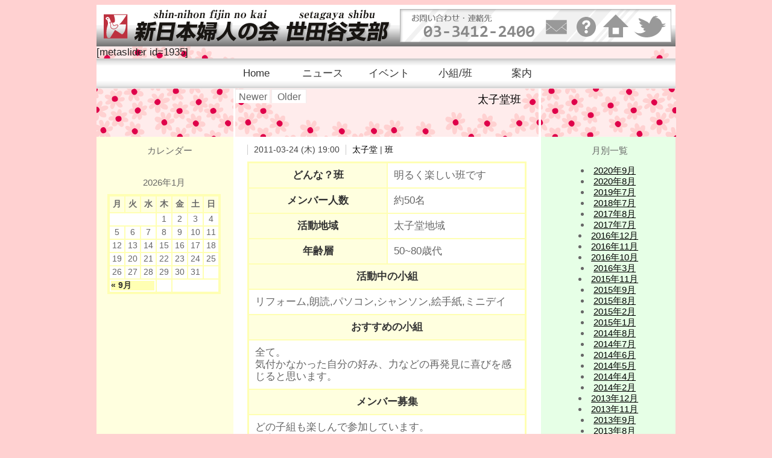

--- FILE ---
content_type: text/html; charset=UTF-8
request_url: http://setagaya.shinfujin.com/archives/152
body_size: 19516
content:
<?xml version="1.0" encoding="UTF-8" ?>
<!DOCTYPE html PUBLIC "-//W3C//DTD XHTML 1.0 Strict//EN" "http://www.w3.org/TR/xhtml1/DTD/xhtml1-strict.dtd">
<html xmlns="http://www.w3.org/1999/xhtml" lang="ja" xml:lang="ja">
<head profile="http://purl.org/net/ns/metaprof">
<meta http-equiv="Content-Type" content="text/html; charset=UTF-8" />
<meta http-equiv="Content-Script-Type" content="text/javascript" />
<meta name="author" content="新日本婦人の会 世田谷支部" />
<meta http-equiv="X-UA-Compatible" content="IE=8" />
<link rel="start" href="http://setagaya.shinfujin.com" title="新日本婦人の会 世田谷支部 Home" />
<link rel="stylesheet" type="text/css" href="http://setagaya.shinfujin.com/wp-content/themes/wp.vicuna.exc/style.php" />
<link rel="pingback" href="http://setagaya.shinfujin.com/xmlrpc.php" />
<script type="text/javascript" charset="utf-8" src="http://setagaya.shinfujin.com/wp-content/themes/wp.vicuna.exc/script.js"></script>
<!-- WordPress general-template  start -->
		<script type="text/javascript">
			window._wpemojiSettings = {"baseUrl":"http:\/\/s.w.org\/images\/core\/emoji\/72x72\/","ext":".png","source":{"concatemoji":"http:\/\/setagaya.shinfujin.com\/wp-includes\/js\/wp-emoji-release.min.js?ver=4.2.38"}};
			!function(e,n,t){var a;function o(e){var t=n.createElement("canvas"),a=t.getContext&&t.getContext("2d");return!(!a||!a.fillText)&&(a.textBaseline="top",a.font="600 32px Arial","flag"===e?(a.fillText(String.fromCharCode(55356,56812,55356,56807),0,0),3e3<t.toDataURL().length):(a.fillText(String.fromCharCode(55357,56835),0,0),0!==a.getImageData(16,16,1,1).data[0]))}function i(e){var t=n.createElement("script");t.src=e,t.type="text/javascript",n.getElementsByTagName("head")[0].appendChild(t)}t.supports={simple:o("simple"),flag:o("flag")},t.DOMReady=!1,t.readyCallback=function(){t.DOMReady=!0},t.supports.simple&&t.supports.flag||(a=function(){t.readyCallback()},n.addEventListener?(n.addEventListener("DOMContentLoaded",a,!1),e.addEventListener("load",a,!1)):(e.attachEvent("onload",a),n.attachEvent("onreadystatechange",function(){"complete"===n.readyState&&t.readyCallback()})),(a=t.source||{}).concatemoji?i(a.concatemoji):a.wpemoji&&a.twemoji&&(i(a.twemoji),i(a.wpemoji)))}(window,document,window._wpemojiSettings);
		</script>
		<style type="text/css">
img.wp-smiley,
img.emoji {
	display: inline !important;
	border: none !important;
	box-shadow: none !important;
	height: 1em !important;
	width: 1em !important;
	margin: 0 .07em !important;
	vertical-align: -0.1em !important;
	background: none !important;
	padding: 0 !important;
}
</style>
<link rel='stylesheet' id='tweetable-frontend-css'  href='http://setagaya.shinfujin.com/wp-content/plugins/tweetable/main_css.css?ver=4.2.38' type='text/css' media='all' />
<link rel='stylesheet' id='contact-form-7-css'  href='http://setagaya.shinfujin.com/wp-content/plugins/contact-form-7/includes/css/styles.css?ver=4.1.2' type='text/css' media='all' />
<link rel='stylesheet' id='wp-pagenavi-css'  href='http://setagaya.shinfujin.com/wp-content/plugins/wp-pagenavi/pagenavi-css.css?ver=2.70' type='text/css' media='all' />
<script type='text/javascript' src='//ajax.googleapis.com/ajax/libs/prototype/1.7.1.0/prototype.js?ver=1.7.1'></script>
<script type='text/javascript' src='//ajax.googleapis.com/ajax/libs/scriptaculous/1.9.0/scriptaculous.js?ver=1.9.0'></script>
<script type='text/javascript' src='//ajax.googleapis.com/ajax/libs/scriptaculous/1.9.0/effects.js?ver=1.9.0'></script>
<script type='text/javascript' src='http://setagaya.shinfujin.com/wp-content/plugins/lightbox-2/lightbox.js?ver=1.8'></script>
<script type='text/javascript' src='http://setagaya.shinfujin.com/wp-includes/js/jquery/jquery.js?ver=1.11.2'></script>
<script type='text/javascript' src='http://setagaya.shinfujin.com/wp-includes/js/jquery/jquery-migrate.min.js?ver=1.2.1'></script>
<script type='text/javascript' src='http://setagaya.shinfujin.com/wp-content/plugins/kougaburari/includes/js/jquery.noconflict.js?ver=4.2.38'></script>
<script type='text/javascript' src='http://setagaya.shinfujin.com/wp-content/plugins/kougaburari/js/jquery.cycle.all.min.js?ver=2.74'></script>
<link rel="EditURI" type="application/rsd+xml" title="RSD" href="http://setagaya.shinfujin.com/xmlrpc.php?rsd" />
<link rel="wlwmanifest" type="application/wlwmanifest+xml" href="http://setagaya.shinfujin.com/wp-includes/wlwmanifest.xml" /> 
<link rel='prev' title='太子堂班 むかご' href='http://setagaya.shinfujin.com/archives/169' />
<link rel='next' title='みんなで学ぼう　「原発問題」' href='http://setagaya.shinfujin.com/archives/276' />
<meta name="generator" content="WordPress 4.2.38" />
<link rel='canonical' href='http://setagaya.shinfujin.com/archives/152' />
<link rel='shortlink' href='http://setagaya.shinfujin.com/?p=152' />

	<!-- Added by EventCalendar plugin. Version 3.1.4 -->
	<script type='text/javascript' src='http://setagaya.shinfujin.com/wp-content/plugins/event-calendar/xmlhttprequest.js'></script>
	<script type='text/javascript' src='http://setagaya.shinfujin.com/wp-content/plugins/event-calendar/ec3.js'></script>
	<script type='text/javascript'><!--
	ec3.start_of_week=1;
	ec3.month_of_year=new Array('1月','2月','3月','4月','5月','6月','7月','8月','9月','10月','11月','12月');
	ec3.month_abbrev=new Array('1月','2月','3月','4月','5月','6月','7月','8月','9月','10月','11月','12月');
	ec3.myfiles='http://setagaya.shinfujin.com/wp-content/plugins/event-calendar';
	ec3.home='http://setagaya.shinfujin.com';
	ec3.hide_logo=1;
	ec3.viewpostsfor="View posts for %1$s %2$s";
	// --></script>

<style type='text/css' media='screen'>
@import url(http://setagaya.shinfujin.com/wp-content/plugins/event-calendar/ec3.css);
.ec3_ec {
 background-image:url(http://setagaya.shinfujin.com/wp-content/plugins/event-calendar/ec.png) !IMPORTANT;
 background-image:none;
 filter:progid:DXImageTransform.Microsoft.AlphaImageLoader(src='http://setagaya.shinfujin.com/wp-content/plugins/event-calendar/ec.png');
}
#ec3_shadow0 {
 background-image:url(http://setagaya.shinfujin.com/wp-content/plugins/event-calendar/shadow0.png) !IMPORTANT;
 background-image:none;
}
#ec3_shadow0 div {
 filter:progid:DXImageTransform.Microsoft.AlphaImageLoader(src='http://setagaya.shinfujin.com/wp-content/plugins/event-calendar/shadow0.png',sizingMethod='scale');
}
#ec3_shadow1 {
 background-image:url(http://setagaya.shinfujin.com/wp-content/plugins/event-calendar/shadow1.png) !IMPORTANT;
 background-image:none;
 filter:progid:DXImageTransform.Microsoft.AlphaImageLoader(src='http://setagaya.shinfujin.com/wp-content/plugins/event-calendar/shadow1.png',sizingMethod='crop');
}
#ec3_shadow2 {
 background-image:url(http://setagaya.shinfujin.com/wp-content/plugins/event-calendar/shadow2.png) !IMPORTANT;
 background-image:none;
}
#ec3_shadow2 div {
 filter:progid:DXImageTransform.Microsoft.AlphaImageLoader(src='http://setagaya.shinfujin.com/wp-content/plugins/event-calendar/shadow2.png',sizingMethod='scale');
}
</style>

<link rel="alternate" media="handheld" type="text/html" href="http://setagaya.shinfujin.com/archives/152" />

	<!-- begin lightbox scripts -->
	<script type="text/javascript">
    //<![CDATA[
    document.write('<link rel="stylesheet" href="http://setagaya.shinfujin.com/wp-content/plugins/lightbox-2/Themes/Black/lightbox.css" type="text/css" media="screen" />');
    //]]>
    </script>
	<!-- end lightbox scripts -->
	<link rel="alternate" type="application/rss+xml" href="http://setagaya.shinfujin.com/feed" title="RSS 2.0" />
	<link rel="alternate" type="application/atom+xml" href="http://setagaya.shinfujin.com/feed/atom" title="Atom cite contents" />
<style>.simplemap img{max-width:none !important;padding:0 !important;margin:0 !important;}.staticmap,.staticmap img{max-width:100% !important;height:auto !important;}.simplemap .simplemap-content{display:none;}</style>

<style type="text/css" media="all"> /*<![CDATA[ */
.slideshow { overflow: hidden; cursor: pointer; }
.slideshow-box { margin: 0 auto; }
.slideshow img { margin: 0 auto; padding: 0; border: none; cursor: pointer; }
/* ]]>*/ </style>
<!-- WordPress general-template  end -->	<link rel="prev" href="http://setagaya.shinfujin.com/archives/169" title="太子堂班 むかご" />
	<link rel="next" href="http://setagaya.shinfujin.com/archives/276" title="みんなで学ぼう　「原発問題」" />
	<title>新日本婦人の会 世田谷支部 - 太子堂班</title>
</head>
<body class="individual multi 0" id="entry152">

<div id="header">
<img src="http://setagaya.shinfujin.com/wp-content/themes/wp.vicuna.exc/style-mono/images/eyecatch/shinfujin-head.png" usemap="#free">
<map name="free">
<area shape="rect" coords="63,7,487,61" href="http://setagaya.shinfujin.com" alt="link0" title="HOME">
<area shape="rect" coords="744,25,779,48" href="http://setagaya.shinfujin.com/guide/forms" alt="link1" title="���₢���킹">
<area shape="rect" coords="795,20,828,52" href="http://setagaya.shinfujin.com/shinfujin/about" alt="link2" title="�V�w�l���āH">
<area shape="rect" coords="840,15,882,52" href="http://www.shinfujin.gr.jp" alt="link3" title="�V���{�w�l�̉� �{��" target="_blank">
<area shape="rect" coords="892,17,940,52" href="http://twitter.com/shinfujin" alt="link4" title="Twitter��" target="_blank">
</map>
[metaslider id=1935]		<ul id="globalNavi">
<li class="page_item page-item-32 page_item_has_children"><a href="http://setagaya.shinfujin.com/">Home</a></li>
<li class="page_item page-item-14 current_page_parent"><a href="http://setagaya.shinfujin.com/news">ニュース</a></li>
<li class="page_item page-item-16"><a href="http://setagaya.shinfujin.com/events">イベント</a></li>
<li class="page_item page-item-18"><a href="http://setagaya.shinfujin.com/kogumi-han">小組/班</a></li>
<li class="page_item page-item-23 page_item_has_children"><a href="http://setagaya.shinfujin.com/guide">案内</a></li>
	</ul>
</div>

<div id="content">
	<div id="main">
<!--start dynamic_sidebar header -->
<div id="header_bar" align="center"></div>
<!--end dynamic_sidebar header -->
		<ul class="flip" id="flip1">
		<li class="newer"><a href="http://setagaya.shinfujin.com/archives/276" title="みんなで学ぼう　「原発問題」" rel="nofollow">Newer</a></li>
		<li class="older"><a href="http://setagaya.shinfujin.com/archives/169" title="太子堂班 むかご" rel="nofollow">Older</a></li>
		</ul>
		<h1>太子堂班</h1>
		<div class="entry">
			<ul class="info">
				<li class="date">2011-03-24 (木) 19:00</li>
				<li class="category"><a href="http://setagaya.shinfujin.com/archives/category/han/taishido" rel="category tag">太子堂</a> | <a href="http://setagaya.shinfujin.com/archives/category/han" rel="category tag">班</a></li>
																			</ul>
			<div class="textBody">
				<table width="100%" id="han">
				<tr>
				<th width="50%">どんな？班</th>
				<td width="50%">明るく楽しい班です</td>
				</tr>
				<tr>
				<th>メンバー人数</th>
				<td>約50名</td>
				</tr>
				<tr>
				<th>活動地域</th>
				<td>太子堂地域</td>
				</tr>
				<tr>
				<th>年齢層</th>
				<td>50~80歳代</td>
				</tr>
				<tr>
				<th colspan="2">活動中の小組</th>
				</tr>
				<tr>
				<td colspan="2">リフォーム,朗読,パソコン,シャンソン,絵手紙,ミニデイ</td>
				</tr>
				<tr>
				<th colspan="2">おすすめの小組</th>
				</tr>
				<tr>
				<td colspan="2">全て。<br />気付かなかった自分の好み、力などの再発見に喜びを感じると思います。</td>
				</tr>
				<tr>
				<th colspan="2">メンバー募集</th>
				</tr>
				<tr>
				<td colspan="2">どの子組も楽しんで参加しています。<br />子育て中の若い方、大歓迎です。</td>
				</tr>
				</table>
			</div>

			<ul class="flip" id="flip2">
				<li class="newer">Newer: <a href="http://setagaya.shinfujin.com/archives/276" title="1つ新しい記事">みんなで学ぼう　「原発問題」</a></li>
				<li class="older">Older: <a href="http://setagaya.shinfujin.com/archives/169" title="1つ古い記事">太子堂班 むかご</a></li>
			</ul>
		</div><!--end entry-->
<!--start dynamic_sidebar footer -->
<div id="footer_bar" align="center"></div>
<!--end dynamic_sidebar footer -->
		<p class="topicPath"><a href="http://setagaya.shinfujin.com">Home</a> &gt; <a href="http://setagaya.shinfujin.com/archives/category/han/taishido" rel="category tag">太子堂</a> | <a href="http://setagaya.shinfujin.com/archives/category/han" rel="category tag">班</a> &gt; <span class="current">太子堂班</span></p>
	</div><!-- end main-->

<div id="utilities">
	<dl class="navi">
	<img src="http://setagaya.shinfujin.com/wp-content/themes/wp.vicuna.exc/style-mono/images/eyecatch/navi.png">
		<dt id="text-3" class="widget text-3">カレンダー</dt>
		<dd>
		<div class="textwidget">
			<table id="wp-calendar">
	<caption>2026年1月</caption>
	<thead>
	<tr>
		<th scope="col" title="月曜日">月</th>
		<th scope="col" title="火曜日">火</th>
		<th scope="col" title="水曜日">水</th>
		<th scope="col" title="木曜日">木</th>
		<th scope="col" title="金曜日">金</th>
		<th scope="col" title="土曜日">土</th>
		<th scope="col" title="日曜日">日</th>
	</tr>
	</thead>

	<tfoot>
	<tr>
		<td colspan="3" id="prev"><a href="http://setagaya.shinfujin.com/archives/date/2020/09">&laquo; 9月</a></td>
		<td class="pad">&nbsp;</td>
		<td colspan="3" id="next" class="pad">&nbsp;</td>
	</tr>
	</tfoot>

	<tbody>
	<tr>
		<td colspan="3" class="pad">&nbsp;</td><td>1</td><td>2</td><td>3</td><td>4</td>
	</tr>
	<tr>
		<td>5</td><td>6</td><td>7</td><td>8</td><td>9</td><td>10</td><td>11</td>
	</tr>
	<tr>
		<td>12</td><td>13</td><td>14</td><td>15</td><td>16</td><td>17</td><td>18</td>
	</tr>
	<tr>
		<td>19</td><td>20</td><td>21</td><td id="today">22</td><td>23</td><td>24</td><td>25</td>
	</tr>
	<tr>
		<td>26</td><td>27</td><td>28</td><td>29</td><td>30</td><td>31</td>
		<td class="pad" colspan="1">&nbsp;</td>
	</tr>
	</tbody>
	</table>		</div>
		</dd>
	</dl><!--end navi-->

	<dl class="other">
	<img src="http://setagaya.shinfujin.com/wp-content/themes/wp.vicuna.exc/style-mono/images/eyecatch/other.png">
		<dt id="text-4" class="widget text-4">月別一覧</dt>
		<dd>
		<div class="textwidget">
				<li><a href='http://setagaya.shinfujin.com/archives/date/2020/09'>2020年9月</a></li>
	<li><a href='http://setagaya.shinfujin.com/archives/date/2020/08'>2020年8月</a></li>
	<li><a href='http://setagaya.shinfujin.com/archives/date/2019/07'>2019年7月</a></li>
	<li><a href='http://setagaya.shinfujin.com/archives/date/2018/07'>2018年7月</a></li>
	<li><a href='http://setagaya.shinfujin.com/archives/date/2017/08'>2017年8月</a></li>
	<li><a href='http://setagaya.shinfujin.com/archives/date/2017/07'>2017年7月</a></li>
	<li><a href='http://setagaya.shinfujin.com/archives/date/2016/12'>2016年12月</a></li>
	<li><a href='http://setagaya.shinfujin.com/archives/date/2016/11'>2016年11月</a></li>
	<li><a href='http://setagaya.shinfujin.com/archives/date/2016/10'>2016年10月</a></li>
	<li><a href='http://setagaya.shinfujin.com/archives/date/2016/03'>2016年3月</a></li>
	<li><a href='http://setagaya.shinfujin.com/archives/date/2015/11'>2015年11月</a></li>
	<li><a href='http://setagaya.shinfujin.com/archives/date/2015/09'>2015年9月</a></li>
	<li><a href='http://setagaya.shinfujin.com/archives/date/2015/08'>2015年8月</a></li>
	<li><a href='http://setagaya.shinfujin.com/archives/date/2015/02'>2015年2月</a></li>
	<li><a href='http://setagaya.shinfujin.com/archives/date/2015/01'>2015年1月</a></li>
	<li><a href='http://setagaya.shinfujin.com/archives/date/2014/08'>2014年8月</a></li>
	<li><a href='http://setagaya.shinfujin.com/archives/date/2014/07'>2014年7月</a></li>
	<li><a href='http://setagaya.shinfujin.com/archives/date/2014/06'>2014年6月</a></li>
	<li><a href='http://setagaya.shinfujin.com/archives/date/2014/05'>2014年5月</a></li>
	<li><a href='http://setagaya.shinfujin.com/archives/date/2014/04'>2014年4月</a></li>
	<li><a href='http://setagaya.shinfujin.com/archives/date/2014/02'>2014年2月</a></li>
	<li><a href='http://setagaya.shinfujin.com/archives/date/2013/12'>2013年12月</a></li>
	<li><a href='http://setagaya.shinfujin.com/archives/date/2013/11'>2013年11月</a></li>
	<li><a href='http://setagaya.shinfujin.com/archives/date/2013/09'>2013年9月</a></li>
	<li><a href='http://setagaya.shinfujin.com/archives/date/2013/08'>2013年8月</a></li>
	<li><a href='http://setagaya.shinfujin.com/archives/date/2013/07'>2013年7月</a></li>
	<li><a href='http://setagaya.shinfujin.com/archives/date/2013/03'>2013年3月</a></li>
	<li><a href='http://setagaya.shinfujin.com/archives/date/2013/02'>2013年2月</a></li>
	<li><a href='http://setagaya.shinfujin.com/archives/date/2013/01'>2013年1月</a></li>
	<li><a href='http://setagaya.shinfujin.com/archives/date/2012/12'>2012年12月</a></li>
	<li><a href='http://setagaya.shinfujin.com/archives/date/2012/11'>2012年11月</a></li>
	<li><a href='http://setagaya.shinfujin.com/archives/date/2012/09'>2012年9月</a></li>
	<li><a href='http://setagaya.shinfujin.com/archives/date/2012/08'>2012年8月</a></li>
	<li><a href='http://setagaya.shinfujin.com/archives/date/2012/07'>2012年7月</a></li>
	<li><a href='http://setagaya.shinfujin.com/archives/date/2012/06'>2012年6月</a></li>
	<li><a href='http://setagaya.shinfujin.com/archives/date/2012/05'>2012年5月</a></li>
	<li><a href='http://setagaya.shinfujin.com/archives/date/2012/04'>2012年4月</a></li>
	<li><a href='http://setagaya.shinfujin.com/archives/date/2012/02'>2012年2月</a></li>
		</div>
		</dd>
	</dl><!--end others-->
</div><!--end utilities-->

	<p class="return"><a href="#header">ページの上部へ</a></p>
</div><!--end content-->

<div id="footer">
	<ul class="support">
		<li>Powered by <a href="http://wordpress.org/">WordPress 4.2.38</a></li>
		<li class="template"><a href="http://vicuna.jp/">vicuna CMS</a> - <a href="http://wp.vicuna.jp/" title="ver.1.5.9">WordPress Theme</a> <a href="http://ma38su.org/projects/" title="1.58">Ext.</a> <a href="http://fos.uzusionet.com/wordpress/vicuna" title="vicuna 1.5.9 with Ext. code">Custom</a></li>
	</ul>
	<address>Copyright &copy; 新日本婦人の会 世田谷支部 All Rights Reserved.</address>
</div>
<script type='text/javascript' src='http://setagaya.shinfujin.com/wp-content/plugins/contact-form-7/includes/js/jquery.form.min.js?ver=3.51.0-2014.06.20'></script>
<script type='text/javascript'>
/* <![CDATA[ */
var _wpcf7 = {"loaderUrl":"http:\/\/setagaya.shinfujin.com\/wp-content\/plugins\/contact-form-7\/images\/ajax-loader.gif","sending":"\u9001\u4fe1\u4e2d ..."};
/* ]]> */
</script>
<script type='text/javascript' src='http://setagaya.shinfujin.com/wp-content/plugins/contact-form-7/includes/js/scripts.js?ver=4.1.2'></script>
</body>
</html>


--- FILE ---
content_type: text/css
request_url: http://setagaya.shinfujin.com/wp-content/themes/wp.vicuna.exc/style.php
body_size: 66
content:
@charset "utf-8";

@import url(style-mono/import.css);


--- FILE ---
content_type: text/css
request_url: http://setagaya.shinfujin.com/wp-content/themes/wp.vicuna.exc/style-mono/import.css
body_size: 104
content:
@charset "UTF-8";

@import url(core.css);
@import url(layouts.css);
@import url(twtr-widget.css) screen;

--- FILE ---
content_type: text/css
request_url: http://setagaya.shinfujin.com/wp-content/themes/wp.vicuna.exc/style-mono/layouts.css
body_size: 8493
content:
@charset "UTF-8";

/*
Skin Name: Mono Skin - Layout Module
Author: vicuna.jp

Layout Class: single, double, double-l, multi, multi2, multi2-l
Eye Cach Class: eye-h, eye-hb, eye-m, eye-c
SP Class: multi eye-c set1, multi2 eye-c set2
Fixed Width Class: f800, f850, f900, f950, f1000
Other Class: gt, al
*/

body {
/**	margin: 0 10px; */
	text-align: center;
}

div#header,
div#content,
div#footer {
	margin: 0 auto;
	position: relative;
	text-align: left;
	width: 960px; /*(60%~ | 600px~ | 60em~) etc. */
/**	width: 95%;
	min-width: 960px;
	max-width: 1100px;
	width:expression(document.body.clientWidth < 960? "960px" : document.body.clientWidth > 1100? "1100px" : "auto"); */
}

/*========================================

	Single Column Layout
	
	<body class="single">

	┏━━━┓
	┃━━━┃
	┣━┳━┫
	┗━┻━┛

========================================*/

body.individual div.entry {
	margin-top: 0;
}

/* Utilities
---------------*/

body.single div#utilities {

}

body.single div#utilities dl {
	margin: 0;
}

body.single div#utilities dl.navi {
	margin-left: 2%;
	border: 1px solid #eee;
	float: left;
	width: 47%;
	display: inline; /* for IE6 */
}

body.single div#utilities dl.others {
	margin-right: 2%;
	border: 1px solid #eee;
	float: right;
	clear: right;
	width: 47%;
	display: inline; /* for IE6 */
}

body.single div#utilities ul.thumb li {
	width: 20%;
}

/* clearfix */

body.single div#utilities {
	_height: 1px;
	min-height: 1px;
	/*\*//*/
	height: 1px;
	overflow: hidden;
	/**/
}

body.single div#utilities:after {
	height: 0;
	visibility: hidden;
	content: ".";
	display: block;
	clear: both;
}

/*========================================

	Double Column Layout - Sidebar on right

	<body class="double">

	┏━━━┓┏┓
	┃━━━┃┃┃
	┗━━━┛┗┛

========================================*/

body.double div#main {
	width: 75%;
	float: left;
	margin-right: -1px;
	border-right: 1px solid #eee;
	border-bottom: 1px solid #eee;
}

/* Utilities
---------------*/

body.double div#utilities {
	width: 25%;
	float: left;
	clear: right;
}

/*========================================

	Double Column Layout - Sidebar on left

	<body class="double-l">

	┏┓┏━━━┓
	┃┃┃━━━┃
	┗┛┗━━━┛

========================================*/

body.double-l div#main {
	width: 75%;
	float: right;
	margin-left: -1px;
	border-left: 1px solid #eee;
	border-bottom: 1px solid #eee;
}

/* Utilities
---------------*/

body.double-l div#utilities {
	width: 25%;
	float: right;
	clear: left;
}

/*========================================

	Multi Column Layout - Wing
	! Negative Margin Layout

	<body class="multi">

	┏┓┏━━┓┏┓
	┃┃┃━━┃┃┃
	┗┛┗━━┛┗┛

========================================*/

body.multi div#main {
/**	margin-right: -180px; */
	margin: 0;
	float: left;
	width: 737px;
/**	background-position: 180px 0;*/ /* for body.eye-c */
}

body.multi div#main > * {
	margin-left: 250px;
	margin-right: 200px;
}

body.multi div#main p.topicPath,
body.multi div#main ul#flip1,
/** body.multi div#main div.entry, */
body.multi div#main p.archives,
body.multi div#main div.freeSpace {
	margin-left: 230px;
	margin-right: 200px;
}

body.multi div#main h1 {
	margin-left: 230px;
	margin-right: 200px;
}

/* Utilities
---------------*/

body.multi div#utilities {
	float: right;
	clear: right;
	width: 223px;
}

/*========================================

	Multi Column Layout - Double sidebar R

	<body class="multi2">

	┏━━┓┏┓┏┓
	┃━━┃┃┃┃┃
	┗━━┛┗┛┗┛

========================================*/

body.multi2 div#main {
	margin-right: -1px;
	border-right: 1px solid #eee;
	border-bottom: 1px solid #eee;
	float: left;
	width: 55%;
}

/* Utilities
---------------*/

body.multi2 div#utilities {
	float: right;
	clear: right;
	width: 45%;
}

body.multi2 div#utilities dl.navi {
	margin: 0 -1px 0 0;
	border-right: 1px solid #eee;
	border-bottom: 1px solid #eee;
	float: left;
	width: 50%;
}

body.multi2 div#utilities dl.others {
	margin: 0;
	float: left;
	clear: right;
	width: 50%;
	_width: auto; /* for IE6 */
}

/*========================================

	Multi Column Layout - Double sidebar L

	<body class="multi2-l">

	┏┓┏┓┏━━┓
	┃┃┃┃┃━━┃
	┗┛┗┛┗━━┛

========================================*/

body.multi2-l div#main {
	margin-left: -1px;
	border-left: 1px solid #eee;
	border-bottom: 1px solid #eee;
	float: right;
	width: 55%;
}

/* Utilities
---------------*/

body.multi2-l div#utilities {
	float: left;
	clear: left; 
	width: 45%;
}

body.multi2-l div#utilities dl.navi {
	margin-top: 0;
	margin-right: -1px;
	border-right: 1px solid #eee;
	border-bottom: 1px solid #eee;
	float: left;
	width: 50%;
}

body.multi2-l div#utilities dl.others {
	margin-top: 0;
	float: left;
	width: 50%;
	clear: right;
	_width: auto; /* for IE6 */
}

/*========================================

	Eye Catch

========================================*/

/* Header - <body class="eye-h">
---------------*/

body.eye-h div#header {
	height: 260px;
/**	background-image: url(images/eyecatch/image1.png); */
	background-image: url(images/eyecatch/pink.jpg);
	background-repeat: no-repeat;
}

body.eye-h div#header p.siteName {
	margin: 0;
	position: absolute;
	top: 50px;
	left: 30px;
}

body.eye-h div#header p.description {
	margin: 0;
	position: absolute;
	top: 75px;
	left: 30px;
}

body.eye-h ul#globalNavi {
/**	width: 100%; */
	position: absolute;
	left: 0;
	bottom: 0;
}

/* Header Banner - <body class="eye-hb">
---------------*/

body.eye-hb div#header {
	padding-top: 0;
}

body.eye-hb div#header p.siteName {
	margin: 0;
}

body.eye-hb div#header p.siteName a {
	height: 180px;
	display: block;
	text-indent: -9999px;
/**	background-image: url(images/eyecatch/image1.png); */
	background-image: url(images/eyecatch/pink.jpg);
	background-repeat: no-repeat;
	overflow: auto;
}

body.eye-hb div#header p.description {
	display: none;
}

/* Content - <body class="eye-c">
---------------*/

body.eye-c div#content {
	padding-top: 180px;
/**	background-image: url(images/eyecatch/image1.png); */
	background-image: url(images/eyecatch/pink.jpg);
	background-repeat: no-repeat;
}

body.eye-c div#utilities dl.navi {
	top: auto;
}

/* Main - <body class="eye-m">
---------------*/

body.eye-m div#main {
	padding-top: 180px;
/**	background-image: url(images/eyecatch/image1.png); */
	background-image: url(images/eyecatch/pink.jpg);
	background-repeat: no-repeat;
}

/*========================================

	Special Layout set

========================================*/

/* <body class="multi eye-c set1">
---------------*/

body.set1 div#utilities dl.navi {
	top: 0;
}

body.set1 div#content {
	background-position: 180px 0;
}

/* <body class="multi2 eye-c set2">
---------------*/

body.set2 div#utilities {
	position: absolute;
	top: 0;
	right: 0;
}

body.set2 div#utilities dl.navi {
	margin: 0 0 0 -1px;
	border-right: none;
	border-left: 1px solid #eee;
	float: right;
	background-color: #fff;
}

body.set2 div#utilities dl.others {
	margin-top: 180px;
	float: left;
	clear: left;
}

/*========================================

	Others

========================================*/

/* Navi on top <body class="gt">
---------------*/

body.gt div#header {
	padding-top: 30px;
	background-position: left bottom;
}

body.gt ul#globalNavi {
/**	width: 100%; */
	position: absolute;
	top: 0;
	left: 0;
	bottom: auto;
}

/* No Centering - <body class="al">
---------------*/

body.al {
	margin: 0;
	text-align: left;
}

body.al div#header,
body.al div#content,
body.al div#footer {
	margin-left: 0;
	margin-right: 0;
}

/* Fixed 800px - <body class="f800">
---------------*/

body.f800 div#header,
body.f800 div#content,
body.f800 div#footer {
	width: 800px;
}

/* Fixed 850px - <body class="f850">
---------------*/

body.f850 div#header,
body.f850 div#content,
body.f850 div#footer {
	width: 850px;
}

/* Fixed 900px - <body class="f900">
---------------*/

body.f900 div#header,
body.f900 div#content,
body.f900 div#footer {
	width: 900px;
}

/* Fixed 950px - <body class="f950">
---------------*/

body.f950 div#header,
body.f950 div#content,
body.f950 div#footer {
	width: 950px;
}

/* Fixed 1000px - <body class="f1000">
---------------*/

body.f1000 div#header,
body.f1000 div#content,
body.f1000 div#footer {
	width: 1000px;
}


table#wp-calendar {
	width: 100px;
}


--- FILE ---
content_type: text/css
request_url: http://setagaya.shinfujin.com/wp-content/themes/wp.vicuna.exc/style-mono/twtr-widget.css
body_size: 3106
content:
/**
 * Twitter - http://www.twitter.com
 * Copyright (C) 2009 Twitter
 * Author: Dustin Diaz (dustin@twitter.com)
 *
 * V 1.0.8 Twitter search/profile widget with a variety of options to customize
*/

.twtr-widget h3 {
	border:0;
	background:none;
	clear:none;
	padding:0;
	margin:0;color:#fff;
}

.twtr-widget h4 {border:0;background:none;clear:none;padding:0;margin:0;}

.twtr-widget {
	position:relative;
	font-size:14px!important;
	line-height: 180%!important;
	font-family:"lucida grande",lucida,tahoma,helvetica,arial,sans-serif!important;zoom:1;
}

.twtr-widget .twtr-spinner {
	width:14px;
	height:14px;
	position:absolute;
	background:url(http://widgets.twimg.com/j/1/spinner.gif) no-repeat;
	top:3px;
	right:3px;
}

.twtr-inactive {
	display:none;
}

.twtr-widget a img {
	border:0!important;
}

.twtr-doc {
	overflow:hidden;
	width:100%;
	text-align:left;
	font-weight:normal;
	-moz-border-radius:5px;
	-webkit-border-radius:5px;
	border-radius:5px;
}

.twtr-bd {
	padding:0 1px;
}

.twtr-widget .twtr-tweet-wrap {
	padding:6px 8px;
	border-bottom: dotted 1px #88E02E;
	overflow:hidden;zoom:1;
}

.twtr-widget .twtr-tweet {
	border-bottom:1px dotted #ddd;
	overflow:hidden;zoom:1;
}

.twtr-widget .twtr-tweet a.twtr-reply {
	visibility:hidden;
}

* html .twtr-widget .twtr-tweet a.twtr-reply {
	visibility:visible;
}

.twtr-widget .twtr-tweet:hover a.twtr-reply {
	visibility:visible;
}

.twtr-widget-profile img.twtr-profile-img {
	display:block;
	float:left;
	width:31px;
	height:31px;
	border:0!important;
}

.twtr-widget h3,.twtr-widget h4,.twtr-widget p {
	margin:0!important;
	padding:0!important;
	line-height:1.2!important;
	width:auto!important;
}

.twtr-widget-profile h3,.twtr-widget-profile h4 {
	margin:0 0 0 40px!important;
}

.twtr-widget h3 {
	font-size:10px!important;
	font-weight:bold!important;
}

.twtr-widget h4 {
	font-size:19px!important;
}

.twtr-widget i {
	font-size:14px;
	line-height: 260%;
	font-style:normal;
	display:block;
	margin-top:2px;
	zoom:1;
}

.twtr-hd {
	padding:10px;
	position:relative;
	zoom:1;
	overflow:hidden;
}

.twtr-timeline {
	-moz-border-radius:6px;
	-webkit-border-radius:6px;
	border-radius:6px;
	position:relative;
	overflow:hidden;
	z-index:2;
	height:225px;
}

.twtr-widget .twtr-tweet:last-child {
	border-bottom-width:0;
}

.twtr-ft {
	position:relative;
}

.twtr-ft div {
	overflow:hidden;
	padding:10px;zoom:1;
}

.twtr-ft span {
	float:right;
	text-align:right;
}

.twtr-ft a {
	float:left;
	display:block;
}

.twtr-ft span a {
	float:none;
}

.twtr-avatar {
	width:40px;
	height:40px;
	float:left;
	overflow:hidden;
	display:block;
}

.twtr-img {
	height:25px;
	width:25px;
}

.twtr-img img {
	width:30px;
	height:30px;
}

.twtr-tweet-text {
	margin-top: 8px;
	margin-left:40px;
	margin-bottom: 8px;
}

.twtr-tweet-text p {

}

.twtr-doc a {
	text-decoration:none!important;
}

.twtr-doc a:hover {
	text-decoration:underline!important;
}